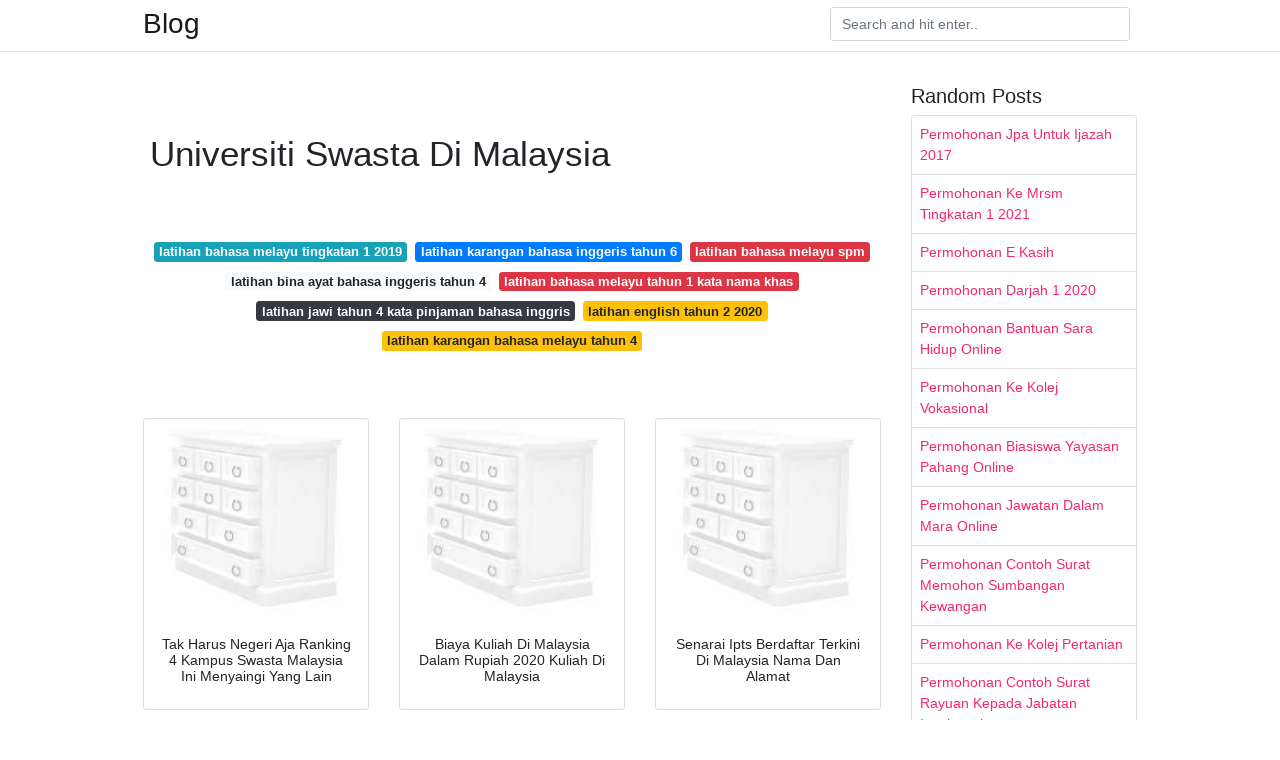

--- FILE ---
content_type: text/html; charset=utf-8
request_url: https://malayca.netlify.app/universiti-swasta-di-malaysia
body_size: 5725
content:
<!DOCTYPE html><html lang="en"><head>
	<!-- Required meta tags -->
	<meta charset="utf-8">
	<meta name="viewport" content="width=device-width, initial-scale=1, shrink-to-fit=no">
	<!-- Bootstrap CSS -->
	<style type="text/css">svg:not(:root).svg-inline--fa{overflow:visible}.svg-inline--fa{display:inline-block;font-size:inherit;height:1em;overflow:visible;vertical-align:-.125em}.svg-inline--fa.fa-lg{vertical-align:-.225em}.svg-inline--fa.fa-w-1{width:.0625em}.svg-inline--fa.fa-w-2{width:.125em}.svg-inline--fa.fa-w-3{width:.1875em}.svg-inline--fa.fa-w-4{width:.25em}.svg-inline--fa.fa-w-5{width:.3125em}.svg-inline--fa.fa-w-6{width:.375em}.svg-inline--fa.fa-w-7{width:.4375em}.svg-inline--fa.fa-w-8{width:.5em}.svg-inline--fa.fa-w-9{width:.5625em}.svg-inline--fa.fa-w-10{width:.625em}.svg-inline--fa.fa-w-11{width:.6875em}.svg-inline--fa.fa-w-12{width:.75em}.svg-inline--fa.fa-w-13{width:.8125em}.svg-inline--fa.fa-w-14{width:.875em}.svg-inline--fa.fa-w-15{width:.9375em}.svg-inline--fa.fa-w-16{width:1em}.svg-inline--fa.fa-w-17{width:1.0625em}.svg-inline--fa.fa-w-18{width:1.125em}.svg-inline--fa.fa-w-19{width:1.1875em}.svg-inline--fa.fa-w-20{width:1.25em}.svg-inline--fa.fa-pull-left{margin-right:.3em;width:auto}.svg-inline--fa.fa-pull-right{margin-left:.3em;width:auto}.svg-inline--fa.fa-border{height:1.5em}.svg-inline--fa.fa-li{width:2em}.svg-inline--fa.fa-fw{width:1.25em}.fa-layers svg.svg-inline--fa{bottom:0;left:0;margin:auto;position:absolute;right:0;top:0}.fa-layers{display:inline-block;height:1em;position:relative;text-align:center;vertical-align:-.125em;width:1em}.fa-layers svg.svg-inline--fa{-webkit-transform-origin:center center;transform-origin:center center}.fa-layers-counter,.fa-layers-text{display:inline-block;position:absolute;text-align:center}.fa-layers-text{left:50%;top:50%;-webkit-transform:translate(-50%,-50%);transform:translate(-50%,-50%);-webkit-transform-origin:center center;transform-origin:center center}.fa-layers-counter{background-color:#ff253a;border-radius:1em;-webkit-box-sizing:border-box;box-sizing:border-box;color:#fff;height:1.5em;line-height:1;max-width:5em;min-width:1.5em;overflow:hidden;padding:.25em;right:0;text-overflow:ellipsis;top:0;-webkit-transform:scale(.25);transform:scale(.25);-webkit-transform-origin:top right;transform-origin:top right}.fa-layers-bottom-right{bottom:0;right:0;top:auto;-webkit-transform:scale(.25);transform:scale(.25);-webkit-transform-origin:bottom right;transform-origin:bottom right}.fa-layers-bottom-left{bottom:0;left:0;right:auto;top:auto;-webkit-transform:scale(.25);transform:scale(.25);-webkit-transform-origin:bottom left;transform-origin:bottom left}.fa-layers-top-right{right:0;top:0;-webkit-transform:scale(.25);transform:scale(.25);-webkit-transform-origin:top right;transform-origin:top right}.fa-layers-top-left{left:0;right:auto;top:0;-webkit-transform:scale(.25);transform:scale(.25);-webkit-transform-origin:top left;transform-origin:top left}.fa-lg{font-size:1.3333333333em;line-height:.75em;vertical-align:-.0667em}.fa-xs{font-size:.75em}.fa-sm{font-size:.875em}.fa-1x{font-size:1em}.fa-2x{font-size:2em}.fa-3x{font-size:3em}.fa-4x{font-size:4em}.fa-5x{font-size:5em}.fa-6x{font-size:6em}.fa-7x{font-size:7em}.fa-8x{font-size:8em}.fa-9x{font-size:9em}.fa-10x{font-size:10em}.fa-fw{text-align:center;width:1.25em}.fa-ul{list-style-type:none;margin-left:2.5em;padding-left:0}.fa-ul>li{position:relative}.fa-li{left:-2em;position:absolute;text-align:center;width:2em;line-height:inherit}.fa-border{border:solid .08em #eee;border-radius:.1em;padding:.2em .25em .15em}.fa-pull-left{float:left}.fa-pull-right{float:right}.fa.fa-pull-left,.fab.fa-pull-left,.fal.fa-pull-left,.far.fa-pull-left,.fas.fa-pull-left{margin-right:.3em}.fa.fa-pull-right,.fab.fa-pull-right,.fal.fa-pull-right,.far.fa-pull-right,.fas.fa-pull-right{margin-left:.3em}.fa-spin{-webkit-animation:fa-spin 2s infinite linear;animation:fa-spin 2s infinite linear}.fa-pulse{-webkit-animation:fa-spin 1s infinite steps(8);animation:fa-spin 1s infinite steps(8)}@-webkit-keyframes fa-spin{0%{-webkit-transform:rotate(0);transform:rotate(0)}100%{-webkit-transform:rotate(360deg);transform:rotate(360deg)}}@keyframes fa-spin{0%{-webkit-transform:rotate(0);transform:rotate(0)}100%{-webkit-transform:rotate(360deg);transform:rotate(360deg)}}.fa-rotate-90{-webkit-transform:rotate(90deg);transform:rotate(90deg)}.fa-rotate-180{-webkit-transform:rotate(180deg);transform:rotate(180deg)}.fa-rotate-270{-webkit-transform:rotate(270deg);transform:rotate(270deg)}.fa-flip-horizontal{-webkit-transform:scale(-1,1);transform:scale(-1,1)}.fa-flip-vertical{-webkit-transform:scale(1,-1);transform:scale(1,-1)}.fa-flip-both,.fa-flip-horizontal.fa-flip-vertical{-webkit-transform:scale(-1,-1);transform:scale(-1,-1)}:root .fa-flip-both,:root .fa-flip-horizontal,:root .fa-flip-vertical,:root .fa-rotate-180,:root .fa-rotate-270,:root .fa-rotate-90{-webkit-filter:none;filter:none}.fa-stack{display:inline-block;height:2em;position:relative;width:2.5em}.fa-stack-1x,.fa-stack-2x{bottom:0;left:0;margin:auto;position:absolute;right:0;top:0}.svg-inline--fa.fa-stack-1x{height:1em;width:1.25em}.svg-inline--fa.fa-stack-2x{height:2em;width:2.5em}.fa-inverse{color:#fff}.sr-only{border:0;clip:rect(0,0,0,0);height:1px;margin:-1px;overflow:hidden;padding:0;position:absolute;width:1px}.sr-only-focusable:active,.sr-only-focusable:focus{clip:auto;height:auto;margin:0;overflow:visible;position:static;width:auto}.svg-inline--fa .fa-primary{fill:var(--fa-primary-color,currentColor);opacity:1;opacity:var(--fa-primary-opacity,1)}.svg-inline--fa .fa-secondary{fill:var(--fa-secondary-color,currentColor);opacity:.4;opacity:var(--fa-secondary-opacity,.4)}.svg-inline--fa.fa-swap-opacity .fa-primary{opacity:.4;opacity:var(--fa-secondary-opacity,.4)}.svg-inline--fa.fa-swap-opacity .fa-secondary{opacity:1;opacity:var(--fa-primary-opacity,1)}.svg-inline--fa mask .fa-primary,.svg-inline--fa mask .fa-secondary{fill:#000}.fad.fa-inverse{color:#fff}</style><link rel="stylesheet" href="https://cdnjs.cloudflare.com/ajax/libs/twitter-bootstrap/4.4.1/css/bootstrap.min.css" integrity="sha256-L/W5Wfqfa0sdBNIKN9cG6QA5F2qx4qICmU2VgLruv9Y=" crossorigin="anonymous">
	<link rel="stylesheet" href="https://cdnjs.cloudflare.com/ajax/libs/lightbox2/2.11.1/css/lightbox.min.css" integrity="sha256-tBxlolRHP9uMsEFKVk+hk//ekOlXOixLKvye5W2WR5c=" crossorigin="anonymous">
	<link href="https://fonts.googleapis.com/css?family=Raleway" rel="stylesheet">	
	<style type="text/css">
body,html{font-family:"Helvetica Neue",Helvetica,Arial,sans-serif;font-size:14px;font-weight:400;background:#fff}img{max-width:100%}.header{padding-bottom:13px;margin-bottom:13px}.container{max-width:1024px}.navbar{margin-bottom:25px;color:#f1f2f3;border-bottom:1px solid #e1e2e3}.navbar .navbar-brand{margin:0 20px 0 0;font-size:28px;padding:0;line-height:24px}.row.content,.row.footer,.row.header{widthx:auto;max-widthx:100%}.row.footer{padding:30px 0;background:0 0}.content .col-sm-12{padding:0}.content .col-md-9s{margin-right:-25px}.posts-image{width:25%;display:block;float:left}.posts-image-content{width:auto;margin:0 15px 35px 0;position:relative}.posts-image:nth-child(5n) .posts-image-content{margin:0 0 35px!important}.posts-image img{width:100%;height:150px;object-fit:cover;object-position:center;margin-bottom:10px;-webkit-transition:.6s opacity;transition:.6s opacity}.posts-image:hover img{opacity:.8}.posts-image:hover h2{background:rgba(0,0,0,.7)}.posts-image h2{z-index:2;position:absolute;font-size:14px;bottom:2px;left:0;right:0;padding:5px;text-align:center;-webkit-transition:.6s opacity;transition:.6s background}.posts-image h2 a{color:#fff}.posts-image-big{display:block;width:100%}.posts-image-big .posts-image-content{margin:0 0 10px!important}.posts-image-big img{height:380px}.posts-image-big h2{text-align:left;padding-left:0;position:relative;font-size:30px;line-height:36px}.posts-image-big h2 a{color:#111}.posts-image-big:hover h2{background:0 0}.posts-image-single .posts-image-content,.posts-image-single:nth-child(5n) .posts-image-content{margin:0 15px 15px 0!important}.posts-image-single p{font-size:12px;line-height:18px!important}.posts-images{clear:both}.list-group li{padding:0}.list-group li a{display:block;padding:8px}.widget{margin-bottom:20px}h3.widget-title{font-size:20px}a{color:#f42966;text-decoration:none}.footer{margin-top:21px;padding-top:13px;border-top:1px solid #eee}.footer a{margin:0 15px}.navi{margin:13px 0}.navi a{margin:5px 2px;font-size:95%}@media  only screen and (min-width:0px) and (max-width:991px){.container{width:auto;max-width:100%}.navbar{padding:5px 0}.navbar .container{width:100%;margin:0 15px}}@media  only screen and (min-width:0px) and (max-width:767px){.content .col-md-3{padding:15px}}@media  only screen and (min-width:481px) and (max-width:640px){.posts-image img{height:90px}.posts-image-big img{height:320px}.posts-image-single{width:33.3%}.posts-image-single:nth-child(3n) .posts-image-content{margin-right:0!important}}@media  only screen and (min-width:0px) and (max-width:480px){.posts-image img{height:80px}.posts-image-big img{height:240px}.posts-image-single{width:100%}.posts-image-single .posts-image-content{margin:0!important}.posts-image-single img{height:auto}}.v-cover{height: 380px; object-fit: cover;}.v-image{height: 200px; object-fit: cover;}.main{margin-top: 6rem;}.form-inline .form-control{min-width: 300px;}
	</style>
	
<title>Universiti Swasta Di Malaysia</title>
	</head>
<body>
	<header class="bg-white fixed-top">			
		<nav class="navbar navbar-light bg-white mb-0">
			<div class="container justify-content-center justify-content-sm-between">	
			  <a href="/" title="Blog" class="navbar-brand mb-1">Blog</a>
			  <form class="form-inline mb-1" action="/" method="get">
			    <input class="form-control mr-sm-2" type="search" name="q" placeholder="Search and hit enter.." aria-label="Search">
			  </form>	
			</div>			  
		</nav>				
	</header>
	<main id="main" class="main">
		<div class="container">  
			<div class="row content">
				<div class="col-md-9">
					<div class="col-sm-12 p-2">

						<br><center>

</center><br>
	<h1>Universiti Swasta Di Malaysia</h1>
	<br><center>
</center><br>

	
	<div class="navi text-center">
										<a class="badge badge-info" href="/latihan-bahasa-melayu-tingkatan-1-2019">latihan bahasa melayu tingkatan 1 2019</a>
											<a class="badge badge-primary" href="/latihan-karangan-bahasa-inggeris-tahun-6">latihan karangan bahasa inggeris tahun 6</a>
											<a class="badge badge-danger" href="/latihan-bahasa-melayu-spm">latihan bahasa melayu spm</a>
											<a class="badge badge-light" href="/latihan-bina-ayat-bahasa-inggeris-tahun-4">latihan bina ayat bahasa inggeris tahun 4</a>
											<a class="badge badge-danger" href="/latihan-bahasa-melayu-tahun-1-kata-nama-khas">latihan bahasa melayu tahun 1 kata nama khas</a>
											<a class="badge badge-dark" href="/latihan-jawi-tahun-4-kata-pinjaman-bahasa-inggris">latihan jawi tahun 4 kata pinjaman bahasa inggris</a>
											<a class="badge badge-warning" href="/latihan-english-tahun-2-2020">latihan english tahun 2 2020</a>
											<a class="badge badge-warning" href="/latihan-karangan-bahasa-melayu-tahun-4">latihan karangan bahasa melayu tahun 4</a>
						</div>

						<br><center>
</center><br>
					</div> 
					<div class="col-sm-12">					
						
		
	<div class="row">
	 
		
		<div class="col-md-4 mb-4">
			<div class="card h-100">
				<a href="https://easyuni.com/media/uploads/2019/01/28/infographic.png" data-lightbox="roadtrip" data-title="Tak Harus Negeri Aja Ranking 4 Kampus Swasta Malaysia Ini Menyaingi Yang Lain">
											<img class="card-img v-image" src="https://encrypted-tbn0.gstatic.com/images?q=tbn:ANd9GcQh_l3eQ5xwiPy07kGEXjmjgmBKBRB7H2mRxCGhv1tFWg5c_mWT" onerror="this.onerror=null;this.src='https://encrypted-tbn0.gstatic.com/images?q=tbn:ANd9GcQh_l3eQ5xwiPy07kGEXjmjgmBKBRB7H2mRxCGhv1tFWg5c_mWT';" alt="Tak Harus Negeri Aja Ranking 4 Kampus Swasta Malaysia Ini Menyaingi Yang Lain">
										
				</a>
				<div class="card-body text-center">      
										<h3 class="h6">Tak Harus Negeri Aja Ranking 4 Kampus Swasta Malaysia Ini Menyaingi Yang Lain</h3>
				</div>
			</div>
		</div>
			 
		 

	 
		
		<div class="col-md-4 mb-4">
			<div class="card h-100">
				<a href="https://easyuni.com/media/uploads/2019/04/19/top-10-ranking-university-in-malaysia_id_qs.png" data-lightbox="roadtrip" data-title="Biaya Kuliah Di Malaysia Dalam Rupiah 2020 Kuliah Di Malaysia">
											<img class="card-img v-image" src="https://encrypted-tbn0.gstatic.com/images?q=tbn:ANd9GcQh_l3eQ5xwiPy07kGEXjmjgmBKBRB7H2mRxCGhv1tFWg5c_mWT" onerror="this.onerror=null;this.src='https://encrypted-tbn0.gstatic.com/images?q=tbn:ANd9GcQh_l3eQ5xwiPy07kGEXjmjgmBKBRB7H2mRxCGhv1tFWg5c_mWT';" alt="Biaya Kuliah Di Malaysia Dalam Rupiah 2020 Kuliah Di Malaysia">
										
				</a>
				<div class="card-body text-center">      
										<h3 class="h6">Biaya Kuliah Di Malaysia Dalam Rupiah 2020 Kuliah Di Malaysia</h3>
				</div>
			</div>
		</div>
			 
		 

	 
		
		<div class="col-md-4 mb-4">
			<div class="card h-100">
				<a href="https://www.infoupu.com/wp-content/uploads/2018/03/Senarai-IPTS-Berdaftar-Terkini-Di-Malaysia-min.jpg" data-lightbox="roadtrip" data-title="Senarai Ipts Berdaftar Terkini Di Malaysia Nama Dan Alamat">
											<img class="card-img v-image" src="https://encrypted-tbn0.gstatic.com/images?q=tbn:ANd9GcQh_l3eQ5xwiPy07kGEXjmjgmBKBRB7H2mRxCGhv1tFWg5c_mWT" onerror="this.onerror=null;this.src='https://encrypted-tbn0.gstatic.com/images?q=tbn:ANd9GcQh_l3eQ5xwiPy07kGEXjmjgmBKBRB7H2mRxCGhv1tFWg5c_mWT';" alt="Senarai Ipts Berdaftar Terkini Di Malaysia Nama Dan Alamat">
										
				</a>
				<div class="card-body text-center">      
										<h3 class="h6">Senarai Ipts Berdaftar Terkini Di Malaysia Nama Dan Alamat</h3>
				</div>
			</div>
		</div>
			 
		 

	 
		
		<div class="col-md-4 mb-4">
			<div class="card h-100">
				<a href="https://images3.content-hci.com/commimg/myhotcourses/blog-inline/myhc_43146.jpg" data-lightbox="roadtrip" data-title="10 Universitas Terbaik Di Malaysia">
											<img class="card-img v-image" src="https://encrypted-tbn0.gstatic.com/images?q=tbn:ANd9GcQh_l3eQ5xwiPy07kGEXjmjgmBKBRB7H2mRxCGhv1tFWg5c_mWT" onerror="this.onerror=null;this.src='https://encrypted-tbn0.gstatic.com/images?q=tbn:ANd9GcQh_l3eQ5xwiPy07kGEXjmjgmBKBRB7H2mRxCGhv1tFWg5c_mWT';" alt="10 Universitas Terbaik Di Malaysia">
										
				</a>
				<div class="card-body text-center">      
										<h3 class="h6">10 Universitas Terbaik Di Malaysia</h3>
				</div>
			</div>
		</div>
			 
		 

	 
		
		<div class="col-md-4 mb-4">
			<div class="card h-100">
				<a href="https://easyuni.com/media/articles/2019/01/28/edudx_ach_2410_Top10_Uni_2019PDF.jpg" data-lightbox="roadtrip" data-title="Tak Harus Negeri Aja Ranking 4 Kampus Swasta Malaysia Ini Menyaingi Yang Lain">
											<img class="card-img v-image" src="https://encrypted-tbn0.gstatic.com/images?q=tbn:ANd9GcQh_l3eQ5xwiPy07kGEXjmjgmBKBRB7H2mRxCGhv1tFWg5c_mWT" onerror="this.onerror=null;this.src='https://encrypted-tbn0.gstatic.com/images?q=tbn:ANd9GcQh_l3eQ5xwiPy07kGEXjmjgmBKBRB7H2mRxCGhv1tFWg5c_mWT';" alt="Tak Harus Negeri Aja Ranking 4 Kampus Swasta Malaysia Ini Menyaingi Yang Lain">
										
				</a>
				<div class="card-body text-center">      
										<h3 class="h6">Tak Harus Negeri Aja Ranking 4 Kampus Swasta Malaysia Ini Menyaingi Yang Lain</h3>
				</div>
			</div>
		</div>
			 
		 

	 
		
		<div class="col-md-4 mb-4">
			<div class="card h-100">
				<a href="https://www.infoupu.com/wp-content/uploads/2018/01/Senarai-UA-Universiti-Awam-Malaysia.jpg" data-lightbox="roadtrip" data-title="Senarai Ua Universiti Awam Di Malaysia Info Upu">
											<img class="card-img v-image" src="https://encrypted-tbn0.gstatic.com/images?q=tbn:ANd9GcQh_l3eQ5xwiPy07kGEXjmjgmBKBRB7H2mRxCGhv1tFWg5c_mWT" onerror="this.onerror=null;this.src='https://encrypted-tbn0.gstatic.com/images?q=tbn:ANd9GcQh_l3eQ5xwiPy07kGEXjmjgmBKBRB7H2mRxCGhv1tFWg5c_mWT';" alt="Senarai Ua Universiti Awam Di Malaysia Info Upu">
										
				</a>
				<div class="card-body text-center">      
										<h3 class="h6">Senarai Ua Universiti Awam Di Malaysia Info Upu</h3>
				</div>
			</div>
		</div>
			 
					<div class="col-12 mb-4">
				<div class="card">
										<img class="card-img-top v-cover" src="https://encrypted-tbn0.gstatic.com/images?q=tbn:ANd9GcQh_l3eQ5xwiPy07kGEXjmjgmBKBRB7H2mRxCGhv1tFWg5c_mWT" onerror="this.onerror=null;this.src='https://encrypted-tbn0.gstatic.com/images?q=tbn:ANd9GcQh_l3eQ5xwiPy07kGEXjmjgmBKBRB7H2mRxCGhv1tFWg5c_mWT';" alt="Senarai Ua Universiti Awam Di Malaysia Info Upu">
										<div class="card-body">
						<h3 class="h5"><b></b></h3>
											</div> 
				</div>
			</div>
		 

	 
		
		<div class="col-md-4 mb-4">
			<div class="card h-100">
				<a href="https://2.bp.blogspot.com/-enNMk2tDulI/VptCf55emBI/AAAAAAAAjoE/6rLrNE9gcWQ/s1600/ipts%2Bberdaftar.png" data-lightbox="roadtrip" data-title="Senarai Berdaftar Malaysia Terkini">
											<img class="card-img v-image" src="https://encrypted-tbn0.gstatic.com/images?q=tbn:ANd9GcQh_l3eQ5xwiPy07kGEXjmjgmBKBRB7H2mRxCGhv1tFWg5c_mWT" onerror="this.onerror=null;this.src='https://encrypted-tbn0.gstatic.com/images?q=tbn:ANd9GcQh_l3eQ5xwiPy07kGEXjmjgmBKBRB7H2mRxCGhv1tFWg5c_mWT';" alt="Senarai Berdaftar Malaysia Terkini">
										
				</a>
				<div class="card-body text-center">      
										<h3 class="h6">Senarai Berdaftar Malaysia Terkini</h3>
				</div>
			</div>
		</div>
			 
		 

	 
		
		<div class="col-md-4 mb-4">
			<div class="card h-100">
				<a href="http://1.bp.blogspot.com/-pNEZqQv035s/UrPb4gqjrrI/AAAAAAAAAXs/s8gjId1zQRI/s1600/senarai-ranking-universiti-malaysia-2013.jpg" data-lightbox="roadtrip" data-title="World Of Notes Senarai Universiti Swasta Di Malaysia">
											<img class="card-img v-image" src="https://encrypted-tbn0.gstatic.com/images?q=tbn:ANd9GcQh_l3eQ5xwiPy07kGEXjmjgmBKBRB7H2mRxCGhv1tFWg5c_mWT" onerror="this.onerror=null;this.src='https://encrypted-tbn0.gstatic.com/images?q=tbn:ANd9GcQh_l3eQ5xwiPy07kGEXjmjgmBKBRB7H2mRxCGhv1tFWg5c_mWT';" alt="World Of Notes Senarai Universiti Swasta Di Malaysia">
										
				</a>
				<div class="card-body text-center">      
										<h3 class="h6">World Of Notes Senarai Universiti Swasta Di Malaysia</h3>
				</div>
			</div>
		</div>
			 
		 

	 
		
		<div class="col-md-4 mb-4">
			<div class="card h-100">
				<a href="http://kakipromo.com/wp-content/uploads/2015/04/Senarai-Universiti-Di-Malaysia-Awam-dan-Swasta-UA-IPTS.jpg" data-lightbox="roadtrip" data-title="Senarai Universiti Di Malaysia Awam Dan Swasta">
											<img class="card-img v-image" src="https://encrypted-tbn0.gstatic.com/images?q=tbn:ANd9GcQh_l3eQ5xwiPy07kGEXjmjgmBKBRB7H2mRxCGhv1tFWg5c_mWT" onerror="this.onerror=null;this.src='https://encrypted-tbn0.gstatic.com/images?q=tbn:ANd9GcQh_l3eQ5xwiPy07kGEXjmjgmBKBRB7H2mRxCGhv1tFWg5c_mWT';" alt="Senarai Universiti Di Malaysia Awam Dan Swasta">
										
				</a>
				<div class="card-body text-center">      
										<h3 class="h6">Senarai Universiti Di Malaysia Awam Dan Swasta</h3>
				</div>
			</div>
		</div>
			 
		 

	 
		
		<div class="col-md-4 mb-4">
			<div class="card h-100">
				<a href="https://listikel.com/wp-content/uploads/2018/08/35-3.jpg" data-lightbox="roadtrip" data-title="Senarai Universiti Di Malaysia Listikel Com">
											<img class="card-img v-image" src="https://encrypted-tbn0.gstatic.com/images?q=tbn:ANd9GcQh_l3eQ5xwiPy07kGEXjmjgmBKBRB7H2mRxCGhv1tFWg5c_mWT" onerror="this.onerror=null;this.src='https://encrypted-tbn0.gstatic.com/images?q=tbn:ANd9GcQh_l3eQ5xwiPy07kGEXjmjgmBKBRB7H2mRxCGhv1tFWg5c_mWT';" alt="Senarai Universiti Di Malaysia Listikel Com">
										
				</a>
				<div class="card-body text-center">      
										<h3 class="h6">Senarai Universiti Di Malaysia Listikel Com</h3>
				</div>
			</div>
		</div>
			 
		 

	 
		
		<div class="col-md-4 mb-4">
			<div class="card h-100">
				<a href="https://www.permohonan.my/public_contents/uploads/2018/06/Senarai-Universiti-Terbaik-Malaysia.png" data-lightbox="roadtrip" data-title="Senarai Universiti Terbaik Malaysia 2021 Universiti Awam Swasta">
											<img class="card-img v-image" src="https://encrypted-tbn0.gstatic.com/images?q=tbn:ANd9GcQh_l3eQ5xwiPy07kGEXjmjgmBKBRB7H2mRxCGhv1tFWg5c_mWT" onerror="this.onerror=null;this.src='https://encrypted-tbn0.gstatic.com/images?q=tbn:ANd9GcQh_l3eQ5xwiPy07kGEXjmjgmBKBRB7H2mRxCGhv1tFWg5c_mWT';" alt="Senarai Universiti Terbaik Malaysia 2021 Universiti Awam Swasta">
										
				</a>
				<div class="card-body text-center">      
										<h3 class="h6">Senarai Universiti Terbaik Malaysia 2021 Universiti Awam Swasta</h3>
				</div>
			</div>
		</div>
			 
		 

	 
		
		<div class="col-md-4 mb-4">
			<div class="card h-100">
				<a href="http://www.mydiploma.net/images/universiti_swasta.jpg" data-lightbox="roadtrip" data-title="Mydiploma Net Ke Mana Selepas Spm">
											<img class="card-img v-image" src="https://encrypted-tbn0.gstatic.com/images?q=tbn:ANd9GcQh_l3eQ5xwiPy07kGEXjmjgmBKBRB7H2mRxCGhv1tFWg5c_mWT" onerror="this.onerror=null;this.src='https://encrypted-tbn0.gstatic.com/images?q=tbn:ANd9GcQh_l3eQ5xwiPy07kGEXjmjgmBKBRB7H2mRxCGhv1tFWg5c_mWT';" alt="Mydiploma Net Ke Mana Selepas Spm">
										
				</a>
				<div class="card-body text-center">      
										<h3 class="h6">Mydiploma Net Ke Mana Selepas Spm</h3>
				</div>
			</div>
		</div>
			 
		 

	 
		
		<div class="col-md-4 mb-4">
			<div class="card h-100">
				<a href="http://img.astroawani.com/2020-06/41591758602_TaylorsUniversity.jpg" data-lightbox="roadtrip" data-title="Taylor S Universiti Swasta Terbaik Di Malaysia Astro Awani">
											<img class="card-img v-image" src="https://encrypted-tbn0.gstatic.com/images?q=tbn:ANd9GcQh_l3eQ5xwiPy07kGEXjmjgmBKBRB7H2mRxCGhv1tFWg5c_mWT" onerror="this.onerror=null;this.src='https://encrypted-tbn0.gstatic.com/images?q=tbn:ANd9GcQh_l3eQ5xwiPy07kGEXjmjgmBKBRB7H2mRxCGhv1tFWg5c_mWT';" alt="Taylor S Universiti Swasta Terbaik Di Malaysia Astro Awani">
										
				</a>
				<div class="card-body text-center">      
										<h3 class="h6">Taylor S Universiti Swasta Terbaik Di Malaysia Astro Awani</h3>
				</div>
			</div>
		</div>
			 
		 

	 
		
		<div class="col-md-4 mb-4">
			<div class="card h-100">
				<a href="http://www.pascasiswazah.com/wp-content/uploads/2017/06/rankimn-e1496897151202.png" data-lightbox="roadtrip" data-title="Ranking Universiti Terbaik Malaysia 2017 Pascasiswazah">
											<img class="card-img v-image" src="https://encrypted-tbn0.gstatic.com/images?q=tbn:ANd9GcQh_l3eQ5xwiPy07kGEXjmjgmBKBRB7H2mRxCGhv1tFWg5c_mWT" onerror="this.onerror=null;this.src='https://encrypted-tbn0.gstatic.com/images?q=tbn:ANd9GcQh_l3eQ5xwiPy07kGEXjmjgmBKBRB7H2mRxCGhv1tFWg5c_mWT';" alt="Ranking Universiti Terbaik Malaysia 2017 Pascasiswazah">
										
				</a>
				<div class="card-body text-center">      
										<h3 class="h6">Ranking Universiti Terbaik Malaysia 2017 Pascasiswazah</h3>
				</div>
			</div>
		</div>
			 
		 

	 
		
		<div class="col-md-4 mb-4">
			<div class="card h-100">
				<a href="https://www.permohonan.my/public_contents/uploads/2017/12/Alamat-dan-cara-hubungi-Universiti-Awam-UA-Di-Malaysia.jpg" data-lightbox="roadtrip" data-title="Senarai Universiti Awam Ua Di Malaysia Permohonan My">
											<img class="card-img v-image" src="https://encrypted-tbn0.gstatic.com/images?q=tbn:ANd9GcQh_l3eQ5xwiPy07kGEXjmjgmBKBRB7H2mRxCGhv1tFWg5c_mWT" onerror="this.onerror=null;this.src='https://encrypted-tbn0.gstatic.com/images?q=tbn:ANd9GcQh_l3eQ5xwiPy07kGEXjmjgmBKBRB7H2mRxCGhv1tFWg5c_mWT';" alt="Senarai Universiti Awam Ua Di Malaysia Permohonan My">
										
				</a>
				<div class="card-body text-center">      
										<h3 class="h6">Senarai Universiti Awam Ua Di Malaysia Permohonan My</h3>
				</div>
			</div>
		</div>
			 
		 

	 
		
		<div class="col-md-4 mb-4">
			<div class="card h-100">
				<a href="https://assets.bharian.com.my/images/articles/07universiti_1567825202.jpg" data-lightbox="roadtrip" data-title="Cekal Kreatif Hadapi Cabaran Di Universiti">
											<img class="card-img v-image" src="https://encrypted-tbn0.gstatic.com/images?q=tbn:ANd9GcQh_l3eQ5xwiPy07kGEXjmjgmBKBRB7H2mRxCGhv1tFWg5c_mWT" onerror="this.onerror=null;this.src='https://encrypted-tbn0.gstatic.com/images?q=tbn:ANd9GcQh_l3eQ5xwiPy07kGEXjmjgmBKBRB7H2mRxCGhv1tFWg5c_mWT';" alt="Cekal Kreatif Hadapi Cabaran Di Universiti">
										
				</a>
				<div class="card-body text-center">      
										<h3 class="h6">Cekal Kreatif Hadapi Cabaran Di Universiti</h3>
				</div>
			</div>
		</div>
			 
		 

	 
		
		<div class="col-md-4 mb-4">
			<div class="card h-100">
				<a href="https://easyuni.com/media/uploads/2018/12/04/study-in-malaysia-infographicid.jpg" data-lightbox="roadtrip" data-title="Biaya Kuliah Di Malaysia Dalam Rupiah 2020 Kuliah Di Malaysia">
											<img class="card-img v-image" src="https://encrypted-tbn0.gstatic.com/images?q=tbn:ANd9GcQh_l3eQ5xwiPy07kGEXjmjgmBKBRB7H2mRxCGhv1tFWg5c_mWT" onerror="this.onerror=null;this.src='https://encrypted-tbn0.gstatic.com/images?q=tbn:ANd9GcQh_l3eQ5xwiPy07kGEXjmjgmBKBRB7H2mRxCGhv1tFWg5c_mWT';" alt="Biaya Kuliah Di Malaysia Dalam Rupiah 2020 Kuliah Di Malaysia">
										
				</a>
				<div class="card-body text-center">      
										<h3 class="h6">Biaya Kuliah Di Malaysia Dalam Rupiah 2020 Kuliah Di Malaysia</h3>
				</div>
			</div>
		</div>
			 
		 

	 
		
		<div class="col-md-4 mb-4">
			<div class="card h-100">
				<a href="http://1.bp.blogspot.com/-JiUSWgyZvRs/TbenmKU5-LI/AAAAAAAAEBE/b57zdFsmGiU/s1600/kontinjen.gif" data-lightbox="roadtrip" data-title="Salam Ukhuwah Selangor Merupakan Negeri Yang Paling Banyak Terletaknya Universiti Dan Kolej Di Malaysia">
											<img class="card-img v-image" src="https://encrypted-tbn0.gstatic.com/images?q=tbn:ANd9GcQh_l3eQ5xwiPy07kGEXjmjgmBKBRB7H2mRxCGhv1tFWg5c_mWT" onerror="this.onerror=null;this.src='https://encrypted-tbn0.gstatic.com/images?q=tbn:ANd9GcQh_l3eQ5xwiPy07kGEXjmjgmBKBRB7H2mRxCGhv1tFWg5c_mWT';" alt="Salam Ukhuwah Selangor Merupakan Negeri Yang Paling Banyak Terletaknya Universiti Dan Kolej Di Malaysia">
										
				</a>
				<div class="card-body text-center">      
										<h3 class="h6">Salam Ukhuwah Selangor Merupakan Negeri Yang Paling Banyak Terletaknya Universiti Dan Kolej Di Malaysia</h3>
				</div>
			</div>
		</div>
			 
		 

	 
		
		<div class="col-md-4 mb-4">
			<div class="card h-100">
				<a href="https://www.xpresi.org/wp-content/uploads/2018/07/senarai-universiti-awam-dan-swasta.png" data-lightbox="roadtrip" data-title="Cara Semak Senarai Universiti Awam Dan Swasta Xpresi">
											<img class="card-img v-image" src="https://encrypted-tbn0.gstatic.com/images?q=tbn:ANd9GcQh_l3eQ5xwiPy07kGEXjmjgmBKBRB7H2mRxCGhv1tFWg5c_mWT" onerror="this.onerror=null;this.src='https://encrypted-tbn0.gstatic.com/images?q=tbn:ANd9GcQh_l3eQ5xwiPy07kGEXjmjgmBKBRB7H2mRxCGhv1tFWg5c_mWT';" alt="Cara Semak Senarai Universiti Awam Dan Swasta Xpresi">
										
				</a>
				<div class="card-body text-center">      
										<h3 class="h6">Cara Semak Senarai Universiti Awam Dan Swasta Xpresi</h3>
				</div>
			</div>
		</div>
			 
		 

	 
		
		<div class="col-md-4 mb-4">
			<div class="card h-100">
				<a href="https://i1.wp.com/www.infopelajar2u.com/wp-content/uploads/2017/07/How-To-49.jpg?fit=640%2C400&amp;ssl=1" data-lightbox="roadtrip" data-title="Yang Mana Lebih Baik Universiti Awam Atau Swasta">
											<img class="card-img v-image" src="https://encrypted-tbn0.gstatic.com/images?q=tbn:ANd9GcQh_l3eQ5xwiPy07kGEXjmjgmBKBRB7H2mRxCGhv1tFWg5c_mWT" onerror="this.onerror=null;this.src='https://encrypted-tbn0.gstatic.com/images?q=tbn:ANd9GcQh_l3eQ5xwiPy07kGEXjmjgmBKBRB7H2mRxCGhv1tFWg5c_mWT';" alt="Yang Mana Lebih Baik Universiti Awam Atau Swasta">
										
				</a>
				<div class="card-body text-center">      
										<h3 class="h6">Yang Mana Lebih Baik Universiti Awam Atau Swasta</h3>
				</div>
			</div>
		</div>
			 
		 

		</div>
				<div class="clearfix"></div> 
		<div class="d-block mt-4 p-3">
			Source : <a href="https://pinterest.com" rel="nofollow noopener">pinterest.com</a>
		</div>
						</div>
				</div> 
				<div class="col-md-3">
					<div class="col-sm-12 widget">
						<h3 class="widget-title">Random Posts</h3>
						<ul class="list-group">
													<li class="list-group-item"><a href="/permohonan-jpa-untuk-ijazah-2017">Permohonan Jpa Untuk Ijazah 2017</a></li>
													<li class="list-group-item"><a href="/permohonan-ke-mrsm-tingkatan-1-2021">Permohonan Ke Mrsm Tingkatan 1 2021</a></li>
													<li class="list-group-item"><a href="/permohonan-e-kasih">Permohonan E Kasih</a></li>
													<li class="list-group-item"><a href="/permohonan-darjah-1-2020">Permohonan Darjah 1 2020</a></li>
													<li class="list-group-item"><a href="/permohonan-bantuan-sara-hidup-online">Permohonan Bantuan Sara Hidup Online</a></li>
													<li class="list-group-item"><a href="/permohonan-ke-kolej-vokasional">Permohonan Ke Kolej Vokasional</a></li>
													<li class="list-group-item"><a href="/permohonan-biasiswa-yayasan-pahang-online">Permohonan Biasiswa Yayasan Pahang Online</a></li>
													<li class="list-group-item"><a href="/permohonan-jawatan-dalam-mara-online">Permohonan Jawatan Dalam Mara Online</a></li>
													<li class="list-group-item"><a href="/permohonan-contoh-surat-memohon-sumbangan-kewangan">Permohonan Contoh Surat Memohon Sumbangan Kewangan</a></li>
													<li class="list-group-item"><a href="/permohonan-ke-kolej-pertanian">Permohonan Ke Kolej Pertanian</a></li>
													<li class="list-group-item"><a href="/permohonan-contoh-surat-rayuan-kepada-jabatan-insolvensi">Permohonan Contoh Surat Rayuan Kepada Jabatan Insolvensi</a></li>
													<li class="list-group-item"><a href="/permohonan-kemasukan-kolej-vokasional-2019">Permohonan Kemasukan Kolej Vokasional 2019</a></li>
													<li class="list-group-item"><a href="/permohonan-guru-mara-dg41-di-buka">Permohonan Guru Mara Dg41 Di Buka</a></li>
													<li class="list-group-item"><a href="/permohonan-ke-tingkatan-1-2020">Permohonan Ke Tingkatan 1 2020</a></li>
													<li class="list-group-item"><a href="/permohonan-ke-sekolah-berasrama-penuh-2021">Permohonan Ke Sekolah Berasrama Penuh 2021</a></li>
													<li class="list-group-item"><a href="/permohonan-bantuan-sara-hidup-2021">Permohonan Bantuan Sara Hidup 2021</a></li>
													<li class="list-group-item"><a href="/permohonan-kemasukan-kolej-vokasional">Permohonan Kemasukan Kolej Vokasional</a></li>
													<li class="list-group-item"><a href="/permohonan-ijazah-sarjana-muda">Permohonan Ijazah Sarjana Muda</a></li>
													<li class="list-group-item"><a href="/permohonan-format-surat-rasmi-kerajaan">Permohonan Format Surat Rasmi Kerajaan</a></li>
													<li class="list-group-item"><a href="/permohonan-bantuan-sara-hidup-2020">Permohonan Bantuan Sara Hidup 2020</a></li>
						 
						</ul>
					</div>
					<div class="col-sm-12 widget">
						<!-- ads -->
					</div>
				</div> 
			</div>
			<div class="row footer">
				<div class="col-md-12 text-center">
										<a href="/p/dmca">Dmca</a>
										<a href="/p/contact">Contact</a>
										<a href="/p/privacy-policy">Privacy Policy</a>
										<a href="/p/copyright">Copyright</a>
									</div>
			</div>
		</div>
		<!-- <style>
	#topbar{  background:#ddd;  width:100%;  text-align:center;  color:#333;  padding:5px;  overflow:hidden;  height:89px;  z-index:1000;  font-family:Georgia;  font-size:17px;  line-height:30px;  position:fixed;  bottom:0;  left:0;  border-top:3px solid #26ADE4;  box-shadow:0 1px 5px rgba(0,0,0,.7);
	}

	#topbar a{-webkit-box-shadow:rgba(0,0,0,0.278431) 1px 1px 3px; background:#26ADE4;  border-bottom-left-radius:4px;  border-bottom-right-radius:4px;  border-top-left-radius:4px;  border-top-right-radius:4px;  border:none;  box-shadow:rgba(0,0,0,0.278431) 1px 1px 3px;  color:white;  cursor:pointer;  font-size:0.95em;  margin:0px 0px 0px 7px;  outline:none;  padding:5px 13px 5px;  position:relative;  text-decoration:initial;
		font-size:19px;
	}

	#topbar a:hover{  cursor:pointer;background:#444}

	#topbar a:active{  top:1px}

</style>

<div id='topbar'>
	<p>Write an awesome ad copy here. 
	  	<br>
		<a href="#your-offer-url" target="_blank">CTA Link &rarr;</a>
	</p>
</div> -->			</main>
	
		
	
	

	
	
	
<div id="lightboxOverlay" tabindex="-1" class="lightboxOverlay" style="display: none;"></div><div id="lightbox" tabindex="-1" class="lightbox" style="display: none;"><div class="lb-outerContainer"><div class="lb-container"><img class="lb-image" src="[data-uri]" alt=""><div class="lb-nav"><a class="lb-prev" aria-label="Previous image" href=""></a><a class="lb-next" aria-label="Next image" href=""></a></div><div class="lb-loader"><a class="lb-cancel"></a></div></div></div><div class="lb-dataContainer"><div class="lb-data"><div class="lb-details"><span class="lb-caption"></span><span class="lb-number"></span></div><div class="lb-closeContainer"><a class="lb-close"></a></div></div></div></div></body></html>